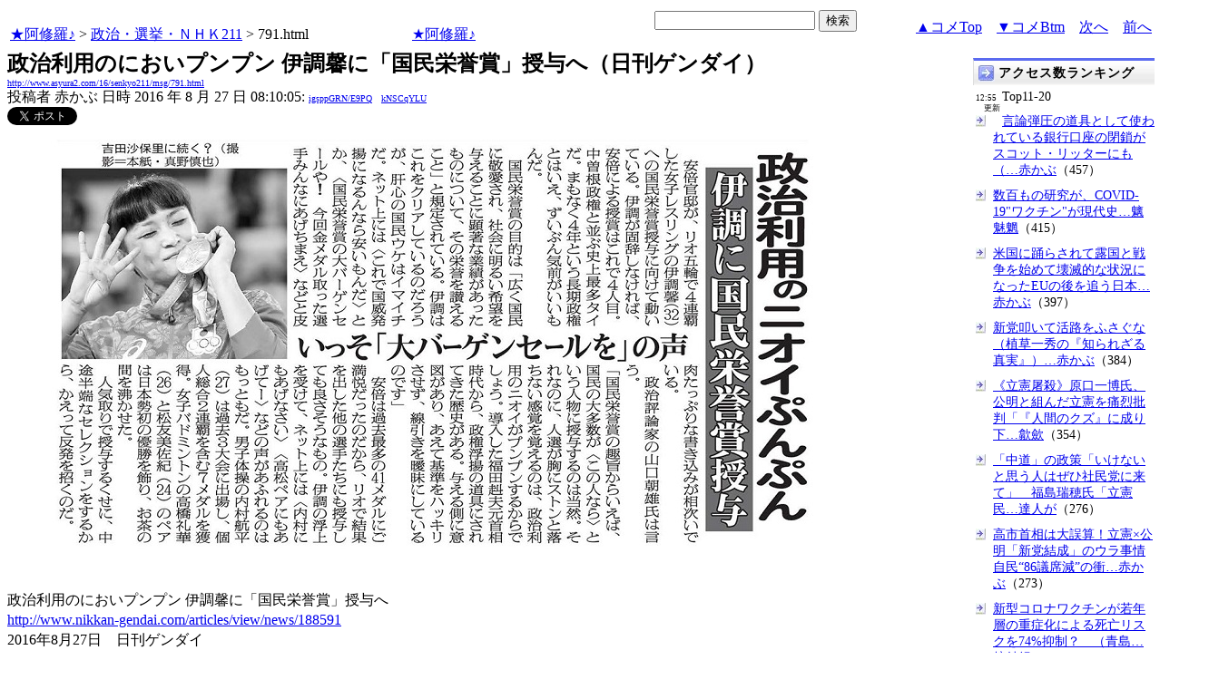

--- FILE ---
content_type: text/html
request_url: http://www.asyura2.com/16/senkyo211/msg/791.html
body_size: 9654
content:
<!DOCTYPE HTML PUBLIC "-//W3C//DTD HTML 4.01 Transitional//EN">
<HTML lang="ja-JP">
<head>
<!-- as gtag.js start 20250822 -->

<!-- as gtag.js end -->
<meta http-equiv="Content-type" content="text/html; charset=Shift_JIS">
<title>政治利用のにおいプンプン 伊調馨に「国民栄誉賞」授与へ（日刊ゲンダイ） 赤かぶ</title>

 
 

<!-- html head csstype start 20201006 -->
<meta name="viewport" content="width=device-width, initial-scale=1.0">
<META http-equiv="Content-Style-Type" content="text/css">
<link rel="stylesheet" type="text/css" href="http://www.asyura2.com/css/delCmtD.css" title="standard" >
<link rel="alternate stylesheet" type="text/css" href="http://www.asyura2.com/css/delCmtV.css" title="alternate" >

<link rel="stylesheet" type="text/css" media="screen and (max-width: 799px)" href="http://www.asyura2.com/css/smart1.css">
<link rel="stylesheet" type="text/css" media="screen and (min-width: 800px)" href="http://www.asyura2.com/css/newstyle2020.css" >

<link rel="stylesheet" type="text/css" href="http://www.asyura.us/hks/css/user.css">
<META http-equiv="Content-Script-Type" content="text/javascript">
<script type="text/javascript" src="/js/javascript.js"></script>
<script type="text/javascript" src="/js/styleswitcher.js"></script>
<meta name="referrer" content="unsafe-url">
<!-- html head csstype end -->

<!-- ad head start 2025102213 -->
<script type="text/javascript">
  var microadCompass = microadCompass || {};
  microadCompass.queue = microadCompass.queue || [];
</script>
<script type="text/javascript" charset="UTF-8" src="//j.microad.net/js/compass.js" onload="new microadCompass.AdInitializer().initialize();" async></script>
<!-- ad head end -->
</head>
<BODY>
<a name="top"></a>
<!-- なにも変更しなくてＯＫ カウンターを時々変更する。-->

<table border="0" width="100%">
    <tr> 
    <td><a href="../../../index.html">★阿修羅♪</a>  &gt; <a href="../index.html">政治・選挙・ＮＨＫ211</a> &gt; 791.html
<!-- asgifcounter del p2 <img src ="/cnt/001/c/Count__.cgi?ft=0&dd=C&comma=T&df=senkyo211_791"> --> 
<!-- count view start 20201014 -->
<div id="counterblock" style="display: inline-block; _display: inline;"></div><script>var counterblock = document.getElementById('counterblock');counterblock.insertAdjacentHTML( 'beforebegin', '<iframe src="http://www.asyura2.com/cnt/a2.php?ref=' + document.referrer + '&url=' + location.href + '"  height="30" width="90" frameborder="0" scrolling="no"></iframe>' );</script>
<!-- count view end -->
　<a href="../../../index.html">★阿修羅♪</a><!-- スマホ用リンク20180813 -->
　


    </td>
      <td align="right"> 

<!-- google.co.jp_search start 20180823 -->
       <table bgcolor="#FFFFFF" border="0" cellpadding="0" cellspacing="0">

         <tr> 
          <td> 
<form action="http://www.google.co.jp/search" method="get">
<input type="hidden" name="as_occt" value="any">
<input type="hidden" name="as_sitesearch" value="www.asyura2.com">
<input type="hidden" name="num" value="10">
<input type="text" size="20" name="as_q">
<input type="submit" name="btnG" value="検索" class="smart_submit">
</form>
          </td>
         </tr>
       </table>
<!-- google.co.jp_search end -->

   </td>
      <td>
        <div align="right"><a href="#ctop">▲コメTop</a>　<a href="#cbtm">▼コメBtm</a>　<a href="792.html">次へ</a>　<a href="790.html">前へ</a></div>
      </td>
    </tr>
</table>


<!-- box sumaho start 20251018 -->

<!-- box sumaho end -->


<!-- ２カラム　上部　開始-->
<div id="post-content">
    <div id="main-content-left">
<!-- ２カラム　上部　終了-->




<font size="+2"><b>政治利用のにおいプンプン 伊調馨に「国民栄誉賞」授与へ（日刊ゲンダイ）</b></font><br>
<font size=1><a href="http://www.asyura2.com/16/senkyo211/msg/791.html">http://www.asyura2.com/16/senkyo211/msg/791.html</a></font><br>
<siname> 投稿者 赤かぶ 日時 2016 年 8 月 27 日 08:10:05: <font size=1><a href="https://www.google.com/search?hl=ja&ie=Shift_JIS&q=site%3Awww.asyura2.com&q=igsppGRN/E9PQ" target="_blank">igsppGRN/E9PQ</a>　<a href="http://www.asyura2.com/acpen/kNSCqYLU.html" target="_blank">kNSCqYLU</a></font>
 

<!-- snsshare01 start 20190302 -->
<table border="0" cellpadding="0" cellspacing="0">
<tr><td bordercolor="0">
<!-- twitter -->
<a href="https://twitter.com/share" class="twitter-share-button">Tweet</a>
</td><td bordercolor="0">
<!-- FBいいね！-->
　<div class="fb-like" expr:data-href="data:post.url" data-layout="button_count" data-action="like" data-show-faces="false" data-share="true"></div>
</td>
</tr></table>
<!-- snsshare01 end -->

 

<!-- asadbox main top start 20251116 -->
<div id="2b4ffed17c790d66cc6c0b8cd4cfeb53" >
  <script type="text/javascript">
    microadCompass.queue.push({
      "spot": "2b4ffed17c790d66cc6c0b8cd4cfeb53"
    });
  </script>
</div>
<!-- asadbox main top end -->




<!-- 070903 peter start -->
<!-- 
<img src="http://www.asyura.us/peterimg/1014.gif" align="right">
 -->
<!-- 070903 peter end -->


<p> 




　　　<img src="http://img.asyura2.com/x0/d4/2089.jpg"><p><br>

政治利用のにおいプンプン 伊調馨に「国民栄誉賞」授与へ<br>
<a href="http://www.nikkan-gendai.com/articles/view/news/188591" target="_blank">http://www.nikkan-gendai.com/articles/view/news/188591</a><br>
2016年8月27日　日刊ゲンダイ<p><br>
　　　<img src="http://img.asyura2.com/x0/d4/2087.jpg"><br>
　　　　吉田沙保里に続く？（Ｃ）真野慎也<p><br>
　安倍官邸が、リオ五輪で４連覇した女子レスリングの伊調馨（３２）への国民栄誉賞授与に向けて動いている。伊調が固辞しなければ、安倍による授賞はこれで４人目。中曽根政権と並ぶ史上最多タイだ。まもなく４年という長期政権とはいえ、ずいぶん気前がいいもんだ。<br>
<img src=""><br>
　国民栄誉賞の目的は「広く国民に敬愛され、社会に明るい希望を与えることに顕著な業績があったものについて、その栄誉を讃えること」と規定されている。伊調はこれをクリアしているのだろうが、肝心の国民ウケはイマイチだ。ネット上には〈これで国威発揚になるんなら安いもんだ〉とか、〈国民栄誉賞の大バーゲンセールや！　今回金メダル取った選手みんなにあげちまえ〉などと皮肉たっぷりな書き込みが相次いでいる。<br>
<img src=""><br>
　政治評論家の山口朝雄氏は言う。<br>
<img src=""><br>
「国民栄誉賞の趣旨からいえば、国民の大多数が〈この人なら〉という人物に授与するのは当然。それなのに、人選が胸にストンと落ちない感覚を覚えるのは、政治利用のニオイがプンプンするからでしょう。導入した福田赳夫元首相時代から、政権浮揚の道具にされてきた歴史がある。与える側に意図があり、あえて基準をハッキリさせず、線引きを曖昧にしているのです」<br>
<img src=""><br>
　安倍は過去最多の４１メダルにご満悦だったのだから、リオで結果を出した他の選手たちにも授与しても良さそうなもの。伊調の浮上を受けて、ネット上には〈内村にもあげなさい〉〈高松ペアにもあげてー〉などの声があふれるのはもっともだ。男子体操の内村航平（２７）は過去３大会に出場し、個人総合２連覇を含む７メダルを獲得。女子バドミントンの高橋礼華（２６）と松友美佐紀（２４）のペアは日本勢初の優勝を飾り、お茶の間を沸かせた。<br>
<img src=""><br>
　人気取りで授与するくせに、中途半端なセレクションをするから、かえって反発を招くのだ。<p><br>
<img src=""><br>
 
　<p>
<!-- snsshare02 start 20160723 -->
<!-- snsshare02 end -->

<!-- asadbox main kijisita start 20251116 -->

<table><tr><td>

<!-- fluct 20250822 300x250_Web_インライン_ミドル1 start -->
<!--  下記タグ群を広告を挿入したい位置に記載してください  -->
<link rel="preload" as="script" href="https://pdn.adingo.jp/p.js">
<link rel="preconnect" href="https://sh.adingo.jp" crossorigin="use-credentials">

<!--      fluct ユニット名「fluct-unit-1000299096-1」     -->
<div class="fluct-unit-1000299096-1"></div>

<!--      fluct グループ名「阿修羅掲示板_300x250_Web_インライン_ミドル1」      -->
<script type="text/javascript" src="https://pdn.adingo.jp/p.js" async></script>
<script type="text/javascript">
  var fluctAdScript = fluctAdScript || {};
  fluctAdScript.cmd = fluctAdScript.cmd || [];
  fluctAdScript.cmd.push(function (cmd) {
    cmd.setGamTargetingMap('%%PATTERN:TARGETINGMAP%%');
    cmd.requestAdByGroup("1000188708")
      .setGpid('%%ADUNIT%%')
      .display(".fluct-unit-1000299096-1", "1000299096");
  });
</script>
<!-- fluct 20250822 end -->

</td><td>

<!-- microad 20251109四角　01 -->
<div id="eed5e832ce222a60d1fa3be95dbf1fe7" >
  <script type="text/javascript">
    microadCompass.queue.push({
      "spot": "eed5e832ce222a60d1fa3be95dbf1fe7"
    });
  </script>
</div>

</td></tr></table>
<!-- asadbox main kijisita end -->







<!-- AsyuraHKS name01 start 20180823 -->
<div align="left">
<table border="1" cellpadding="1" cellspacing="1" bordercolor="#0000FF">
  <tr><td>
<form method="post" action="http://www.asyura.us/hks/hks_outline_add.php" target="_blank">
	<input type="submit" name="btnHakushu" value="　　◎この記事・コメントに拍手◎　　" class="smart_submit" >
　　<a href="http://www.asyura.us/hks/ranking_list.php" target="_blank">拍手はせず、拍手一覧を見る</a>
</form>
</td></tr>
</table>
</div>
<!-- AsyuraHKSEnd -->

<!-- add ＞＞ -->

<p>
<form name="commentForm" method="post" action="">
<table  class="bluetable" border="0" align="center" bordercolor="#0000ff" cellpadding="1" cellspacing="1">

<a name="ctop"></a>
  <tr>
    <th class="cell" ><div align="center">コメント</div></th>
    <th class="cell" width="20"><div align="center">&nbsp;</div></th>
  </tr>
<!--top: comment:1:-->
<tr>
	<td class="smallcell" valign="top">
		<table width="100%" border="0" cellpadding="0"><tr><td>
			<a name="c1"></a>1. 
<!--asid2id:0DjE@stMXCw: -->

<!--asid2cnt:2:0:-->
<a href="http://www.asyura2.com/16/senkyo211/msg/791.html#c1" target="_blank">2016年8月27日 08:28:27</a>
: <font size=1><a href="http://www.google.com/search?hl=ja&ie=Shift_JIS&q=V4DBSy3hF2" target="_blank">V4DBSy3hF2</a>
</font> : <font size=1><a href="http://www.asyura2.com/acas2/0DjE@stMXCw.html" target="_blank">0DjE@stMXCw</a>[2]
</font><br>
		</td><td>
			<div align="right"><a href="#ctop">▲</a><a href="#c0">△</a><a href="#c2">▽</a><a href="#cbtm">▼</a></div>
		</td></tr></table>
<!--comment_body_from--><p>国民栄誉賞は顕著な業績だけではアゲナーイ！！<p>「政治利用できそうで洗脳しやすいこと、つまりバカ」であることが重要だ！！<p>松井秀樹はピッタリ、イチローはお利巧そうで対象外だった。イチローは最近<p>バカに転向したのでやがて賞の候補だ。ヤワラちゃんも自民に鞍替えしたので<p>そろそろ賞の話が出るだろう。国民栄誉賞は一生涯陽の当たる場所のオマケ付き<p>である。オイシイ賞である。<p><p><p><p><p><p><br><!--comment_body_end-->
	</td>
    <td class="smallcell" width="20"><div align="center">
      <input type="checkbox" name="delete_idx" value="1">

<br><a href="javascript:requestCommentDel('http://www.asyura2.com/16/senkyo211/msg/791.html#c1#c1')"><img src="http://www.asyura.us/img/comdel.gif" width="20" height="30" border="0"></a>

    </div></td>
  </tr>
<!--end: comment:1:-->

<!--top: comment:2:-->
<tr>
	<td class="smallcell" valign="top">
		<table width="100%" border="0" cellpadding="0"><tr><td>
			<a name="c2"></a>2. 
<!--asid2id:Fte615eQknU: -->

<!--asid2cnt:49:16:-->
<a href="http://www.asyura2.com/16/senkyo211/msg/791.html#c2" target="_blank">2016年8月27日 14:03:12</a>
: <font size=1><a href="http://www.google.com/search?hl=ja&ie=Shift_JIS&q=7U1W5ro7JM" target="_blank">7U1W5ro7JM</a>
</font> : <font size=1><a href="http://www.asyura2.com/acas2/Fte615eQknU.html" target="_blank">Fte615eQknU</a>[49]
</font><br>
		</td><td>
			<div align="right"><a href="#ctop">▲</a><a href="#c1">△</a><a href="#c3">▽</a><a href="#cbtm">▼</a></div>
		</td></tr></table>
<!--comment_body_from-->国民栄誉賞は、長嶋茂雄と松井秀喜が受賞した時点において、<br>その権威は完全に失墜した。<br>奴らが一体、国民栄誉のために何をしたというのか。<br>讀賣と自民党のために多大な貢献はしたのだろうが、<br>それを良しとしない国民にとっては、<br>はっきり言って憎悪の対象でしかないんだよ。<p>こんな選考基準が恣意的な賞は、<br>さっさと読売新聞に払い下げ、<br>名称も「よみうり栄誉賞」と改めるべき。<!--comment_body_end-->
	</td>
    <td class="smallcell" width="20"><div align="center">
      <input type="checkbox" name="delete_idx" value="2">

<br><a href="javascript:requestCommentDel('http://www.asyura2.com/16/senkyo211/msg/791.html#c2#c2')"><img src="http://www.asyura.us/img/comdel.gif" width="20" height="30" border="0"></a>

    </div></td>
  </tr>
<!--end: comment:2:-->

<!--top: comment:3:-->
<tr>
	<td class="smallcell" valign="top">
		<table width="100%" border="0" cellpadding="0"><tr><td>
			<a name="c3" id="c3"></a>3. 
<!--asid2id:R6S7lN_67Gs: -->

<!--asid2cnt:27:10:-->
<a href="http://www.asyura2.com/16/senkyo211/msg/791.html#c3" target="_blank">2016年8月27日 14:42:33</a>
: <font size=1><a href="http://www.google.com/search?hl=ja&ie=Shift_JIS&q=D5rYE9u8pM" target="_blank">D5rYE9u8pM</a>
</font> : <font size=1><a href="http://www.asyura2.com/acas2/R6S7lN_67Gs.html" target="_blank">R6S7lN_67Gs</a>[27]
</font><br>
		</td><td>
			<div align="right"><a href="#ctop">▲</a><a href="#c2">△</a><a href="#c4">▽</a><a href="#cbtm">▼</a></div>
		</td></tr></table>
<!--comment_body_from-->ポンコツでも慶応大・大臣になれると国民に夢を与えた<br>石原ノブテルが次の受賞に相応しい。<!--comment_body_end-->
	</td>
    <td class="smallcell" width="20"><div align="center">
      <input type="checkbox" name="delete_idx" value="3">

<br><a href="javascript:requestCommentDel('http://www.asyura2.com/16/senkyo211/msg/791.html#c3#c3')"><img src="http://www.asyura.us/img/comdel.gif" width="20" height="30" border="0"></a>

    </div></td>
  </tr>
<!--end: comment:3:-->

<!--top: comment:4:-->
<tr>
	<td class="smallcell" valign="top">
		<table width="100%" border="0" cellpadding="0"><tr><td>
			<a name="c4"></a>4. 
<!--asid2id:iFsRUROyKqQ: -->

<!--asid2cnt:82:41:-->
<a href="http://www.asyura2.com/16/senkyo211/msg/791.html#c4" target="_blank">2016年8月28日 08:22:52</a>
: <font size=1><a href="http://www.google.com/search?hl=ja&ie=Shift_JIS&q=vTYEtTd4cc" target="_blank">vTYEtTd4cc</a>
</font> : <font size=1><a href="http://www.asyura2.com/acas2/iFsRUROyKqQ.html" target="_blank">iFsRUROyKqQ</a>[82]
</font><br>
		</td><td>
			<div align="right"><a href="#ctop">▲</a><a href="#c3">△</a><a href="#c5">▽</a><a href="#cbtm">▼</a></div>
		</td></tr></table>
<!--comment_body_from-->伊調もこんなん断れよ。<br>政治利用されたくないといって。<br>それが真のアスリートだろ。<!--comment_body_end-->
	</td>
    <td class="smallcell" width="20"><div align="center">
      <input type="checkbox" name="delete_idx" value="4">

<br><a href="javascript:requestCommentDel('http://www.asyura2.com/16/senkyo211/msg/791.html#c4#c4')"><img src="http://www.asyura.us/img/comdel.gif" width="20" height="30" border="0"></a>

    </div></td>
  </tr>
<!--end: comment:4:-->

<!--top: comment:5:-->
<tr>
	<td class="smallcell" valign="top">
		<table width="100%" border="0" cellpadding="0"><tr><td>
			<a name="c5"></a>5. 
<!--asid2id:@SAV2f9Nl3c: -->

<!--asid2cnt:208:14:-->
<a href="http://www.asyura2.com/16/senkyo211/msg/791.html#c5" target="_blank">2016年8月28日 19:35:17</a>
: <font size=1><a href="http://www.google.com/search?hl=ja&ie=Shift_JIS&q=Wnc6oSvgYA" target="_blank">Wnc6oSvgYA</a>
</font> : <font size=1><a href="http://www.asyura2.com/acas2/@SAV2f9Nl3c.html" target="_blank">@SAV2f9Nl3c</a>[208]
</font><br>
		</td><td>
			<div align="right"><a href="#ctop">▲</a><a href="#c4">△</a><a href="#c6">▽</a><a href="#cbtm">▼</a></div>
		</td></tr></table>
<!--comment_body_from-->栄誉賞　陰でアメリカ　糸を引き<!--comment_body_end-->
	</td>
    <td class="smallcell" width="20"><div align="center">
      <input type="checkbox" name="delete_idx" value="5">

<br><a href="javascript:requestCommentDel('http://www.asyura2.com/16/senkyo211/msg/791.html#c5#c5')"><img src="http://www.asyura.us/img/comdel.gif" width="20" height="30" border="0"></a>

    </div></td>
  </tr>
<!--end: comment:5:-->

<!--insert: last_comment_end:5:-->

</table>
<!-- as reroad start 20190302 -->
<!-- as reroad end -->
</form>
<a name="cbtm"></a>
<!-- as memberadd start 20180823 -->
<FORM>
<INPUT type="button" value="●【コメント追加時メール通知】リストに追加 ●" onClick="window.open('http://asyura.us/member/add.php')" class="smart_submit">
</FORM>
<!-- as memberadd end -->
<!--insert: deleted_comment_view_button-->
</p>

<!-- AsyuraHKS name01 start 20180823 -->
<div align="left">
<table border="1" cellpadding="1" cellspacing="1" bordercolor="#0000FF">
  <tr><td>
<form method="post" action="http://www.asyura.us/hks/hks_outline_add.php" target="_blank">
	<input type="submit" name="btnHakushu" value="　　◎この記事・コメントに拍手◎　　" class="smart_submit" >
　　<a href="http://www.asyura.us/hks/ranking_list.php" target="_blank">拍手はせず、拍手一覧を見る</a>
</form>
</td></tr>
</table>
</div>
<!-- AsyuraHKSEnd -->

<!--  <table  class="bluetable" border="0" bordercolor="#0000ff" cellpadding="1" cellspacing="1"> -->





<!-- asadbox main comesita start 20251116 -->
<table><tr><td>

<div id="fc923e12270760905d9a665b1f8d08f3" >
  <script type="text/javascript">
    microadCompass.queue.push({
      "spot": "fc923e12270760905d9a665b1f8d08f3"
    });
  </script>
</div>

</td><td>

<!-- fluct 20250822 300x250_Web_インライン_ミドル4 start -->
<!--  下記タグ群を広告を挿入したい位置に記載してください  -->
<link rel="preload" as="script" href="https://pdn.adingo.jp/p.js">
<link rel="preconnect" href="https://sh.adingo.jp" crossorigin="use-credentials">

<!--      fluct ユニット名「fluct-unit-1000299099-1」     -->
<div class="fluct-unit-1000299099-1"></div>

<!--      fluct グループ名「阿修羅掲示板_300x250_Web_インライン_ミドル4」      -->
<script type="text/javascript" src="https://pdn.adingo.jp/p.js" async></script>
<script type="text/javascript">
  var fluctAdScript = fluctAdScript || {};
  fluctAdScript.cmd = fluctAdScript.cmd || [];
  fluctAdScript.cmd.push(function (cmd) {
    cmd.setGamTargetingMap('%%PATTERN:TARGETINGMAP%%');
    cmd.requestAdByGroup("1000188711")
      .setGpid('%%ADUNIT%%')
      .display(".fluct-unit-1000299099-1", "1000299099");
  });
</script>
<!-- fluct 20250822 end -->

</td></tr></table>

<!-- asadbox main komesita end -->







<p>
<a name="followups">フォローアップ:</a><br>
<!-- aa## 注意！　この部分、改行すると、フォローアップが表示されなくなる -->
<ul><!--insert: 791-->
</ul><!--end: 791-->
<!-- aa## 注意！　この部分、改行すると、フォローアップが表示されなくなる -->
  <form method=POST action="../../../bbsup/up.cgi?ban=senkyo211&up=2">
    <input type=hidden name="origsubject" value="政治利用のにおいプンプン 伊調馨に「国民栄誉賞」授与へ（日刊ゲンダイ）">
    <input type=hidden name="origname" value="赤かぶ">
    <input type=hidden name="origemail" value="">
    <input type=hidden name="origdate" value="2016 年 8 月 27 日 08:10:05">
    <input type=hidden name="followup" value="791">
    <input type=hidden name="subject" value="政治利用のにおいプンプン 伊調馨に「国民栄誉賞」授与へ（日刊ゲンダイ）">
    <input type=submit name="submit4" value="フォローアップ投稿フォームへ" class="smart_submit">
  </form>


<!-- asレコメンド start 2018/08/23 -->
<!-- asレコメンド end -->

<hr>
	<form name="postForm" method="post" action="../../../bbsup/comment.cgi?ban=senkyo211&num=791">
<!-- ascomblock1 start 20230108 -->
★登録無しでコメント可能。今すぐ反映　<INPUT TYPE="RADIO" NAME="radioinput" VALUE="0" CHECKED>通常
｜<INPUT TYPE="RADIO" NAME="radioinput" VALUE="1" >動画・ツイッター等
｜<INPUT TYPE="RADIO" NAME="radioinput" VALUE="2" >htmltag可（熟練者向）<br>
（<INPUT TYPE="RADIO" NAME="precheck" id="normal0" VALUE="0" CHECKED>タグCheck
｜<INPUT TYPE="RADIO" NAME="precheck" id="normal1" VALUE="1" >タグに'だけを使っている場合のcheck
｜<INPUT TYPE="RADIO" NAME="precheck" id="normal2" VALUE="2" >checkしない）（<a href="http://www.asyura2.com/13/kanri21/msg/535.html" target="_blank">各説明</a>）<br>
<textarea name="body" cols=75 rows=12></textarea>
<br>
（<input type="checkbox" name="newpenname" value="1">←ペンネーム新規登録ならチェック）
<br>
↓ペンネーム（2023/11/26から必須）<br>
<input type=text name="name" size=50  maxlength=25>
<br>
↓パスワード（ペンネームに必須）<br>
<input type=text name="spwd" size=10 style="ime-mode:disabled"><br>
（ペンネームとパスワードは初回使用で記録、次回以降にチェック。パスワードはメモすべし。）<br>
↓画像認証<img src="http://www.asyura.us/img/img_auth.jpg"><br>
<input name="img_auth" value="" type="text" style="ime-mode:disabled">（ 上画像文字を入力）<br>
<input name="postComment" value="コメント投稿" type="submit" class="smart_submit">
<a href="http://www.asyura2.com/11/kanri20/msg/612.html" target="_blank">ルール確認＆失敗対策</a>
<br>画像の URL (任意): <input type=text name="img" value="" size=45>
<br>

<!-- ascomblock1 end -->
    <input type="hidden" name="subject" value="政治利用のにおいプンプン 伊調馨に「国民栄誉賞」授与へ（日刊ゲンダイ） 赤かぶ">
        </form>
<!-- ascomblock2 start 20200530 -->
<a href="http://www.asyura2.com/archives/index.html">投稿コメント全ログ</a>
　<a href="http://www.asyura2.com/13/kanri21/msg/215.html" target="_blank">コメント即時配信</a>
　<a href="http://www.asyura2.com/13/lunchbreak53/msg/491.html" target="_blank">スレ建て依頼</a>
　<a href="http://www.asyura2.com/13/kanri21/msg/605.html" target="_blank">削除コメント確認方法</a>

<hr>
<!-- ascomblock2 end -->
<!-- add ＜＜ -->




<p align="right">
<a href="#top" target="_top">▲上へ</a>　　　　　
<a href="/index.html">★阿修羅♪</a>  &gt; <a href="../index.html">政治・選挙・ＮＨＫ211掲示板</a>　<a href="792.html">次へ</a> 　<a href="790.html">前へ</a> 
</p>


<!-- main bottom start 20170606 -->

<!-- AsyuraHKSlist name="02" -->

   <iframe src="http://asyura.us/hks/latest_ranking_list2.html"
 style="width:660px;height:360px;background-color:#FFFFFF;"
 scrolling="no" marginwidth="0"
 marginheight="0" frameborder="0"></iframe>

<!-- AsyuraHKSlistEnd -->


<!-- AsyuraHKS2list latest_ranking_listw200_top10_20 -->
 <iframe src="http://www.asyura.us/hks/latest_ranking_listw200_top10_20.html"
 style="width:660px;height:360px;background-color:#FFFFFF;"
 scrolling="no" marginwidth="0"
 marginheight="0" frameborder="0"></iframe>
<!-- AsyuraHKS2listEnd -->
 

<!-- asadbox main btm start 20251116 -->
<table><tr><td>

<!-- fluct 20250822 300x250_Web_インライン_ミドル5 start -->
<!--  下記タグ群を広告を挿入したい位置に記載してください  -->
<link rel="preload" as="script" href="https://pdn.adingo.jp/p.js">
<link rel="preconnect" href="https://sh.adingo.jp" crossorigin="use-credentials">

<!--      fluct ユニット名「fluct-unit-1000299100-1」     -->
<div class="fluct-unit-1000299100-1"></div>

<!--      fluct グループ名「阿修羅掲示板_300x250_Web_インライン_ミドル5」      -->
<script type="text/javascript" src="https://pdn.adingo.jp/p.js" async></script>
<script type="text/javascript">
  var fluctAdScript = fluctAdScript || {};
  fluctAdScript.cmd = fluctAdScript.cmd || [];
  fluctAdScript.cmd.push(function (cmd) {
    cmd.setGamTargetingMap('%%PATTERN:TARGETINGMAP%%');
    cmd.requestAdByGroup("1000188712")
      .setGpid('%%ADUNIT%%')
      .display(".fluct-unit-1000299100-1", "1000299100");
  });
</script>
<!-- fluct 20250822 end -->

</td><td>

<div id="5022c285618ff82a4d027e02feb9e58d" >
  <script type="text/javascript">
    microadCompass.queue.push({
      "spot": "5022c285618ff82a4d027e02feb9e58d"
    });
  </script>
</div>

</td></tr></table>
<!-- asadbox main btm end -->






<!-- AsyuraCOMlist name="03" -->

   <iframe src="http://www.asyura.us/cmt/latest_ranking_list2.html"
 style="width:660px;height:180px;background-color:#FFFFFF;"
 scrolling="no" marginwidth="0"
 marginheight="0" frameborder="0"></iframe>

<!-- AsyuraCOMlistEnd -->


<!-- main bottom end -->

<!-- AsyuraAccesslist20140801 name="04" -->

<iframe src="http://www.asyura3.com/rank/iframe/senkyo/"
 style="width:660px;height:180px;background-color:#FFFFFF;"
 scrolling="no" marginwidth="0"
 marginheight="0" frameborder="0"></iframe>

<!-- AsyuraAccesslist END-->
<!-- Under AsyuraAccesslist start 20170606 -->
<!-- Under AsyuraAccesslist end -->




<p>


<!-- AsyuraAd1 name="01" -->
<!-- AsyuraAd1End -->
<!-- Asyuraemail start 20180823 -->
<p>
<div align="center">
  
  <font color="#FF0000"><b>★阿修羅♪</b></font>　<a href="http://www.asyura2.com/">http://www.asyura2.com/</a> 
since 1995<br>
<img src="http://www.asyura.us/img/asm.jpg">スパムメールの中から見つけ出すためにメールのタイトルには必ず「阿修羅さんへ」と記述してください。<br>
すべてのページの<strong>引用、転載、リンクを許可</strong>します。<strong>確認メールは不要</strong>です。引用元リンクを表示してください。
</div>
<!-- Asyuraemail end -->
<!-- AsyuraAd1 name="02" -->

<!-- AsyuraAd1End -->

<!-- tpl type-20131109.2 -->
<form name="requestDeleteForm" method="post" action="../../../bbsup/comment.cgi?ban=senkyo211&num=791">
<input type="hidden" name="delete_url" value="">
<input type="hidden" name="subject">
</form>

<table border=0 width="100%">
<tr>
<td>
<form name="deleteForm" method="post" action="../../../bbsup/comment.cgi?ban=senkyo211&num=791&comment_del_flg=on">
	<input name="name" type="text" size="1" maxlength="100" style="ime-mode:disabled">
	<input name="password" type="password" size="1" maxlength="50" style="ime-mode:disabled">
	<input name="deleteComment" type="button" value="管理用" onClick="javascript:commentDel();">
	<input type="hidden" name="delete_idx_merge" value="">
	<input type="hidden" name="subject">
</form>
</td>
<td>
	<div align="right">
	<a href="#top" target="_top">▲上へ</a>　　　　　
	<a href="/index.html">★阿修羅♪</a>  &gt; <a href="../index.html">政治・選挙・ＮＨＫ211掲示板</a>　<a href="792.html">次へ</a> 　<a href="790.html">前へ</a> 
	</div>
</td>
</tr>
</table>



<!-- 2col bottom start type20131108 -->

<!-- ２カラム　下部　開始-->
    </div>
    <div id="post-content-right">

<!-- box migi start 20251116 -->
 
<!-- アクセスランキング総合 11-20-->
      <iframe src="http://www.asyura3.com/rank/iframe/sogo/1120/"
 style="width:200px;height:800px;background-color:#FFFFFF;"
 scrolling="no" marginwidth="0"
 marginheight="0" frameborder="0"></iframe>

<div id="4fcc1537e116051bbe8940cec1f7a8bb" >
  <script type="text/javascript">
    microadCompass.queue.push({
      "spot": "4fcc1537e116051bbe8940cec1f7a8bb"
    });
  </script>
</div>

<!-- 拍手ランキング  1-10-->
      <iframe src="http://www.asyura.us/hks/latest_ranking_listw200_top0_10.html"
 style="width:200px;height:700px;background-color:#FFFFFF;"
 scrolling="no" marginwidth="0"
 marginheight="0" frameborder="0"></iframe>


<!-- fluct 20250822 160x600_Web_インライン_ミドル2 start -->
<!--  下記タグ群を広告を挿入したい位置に記載してください  -->
<link rel="preload" as="script" href="https://pdn.adingo.jp/p.js">
<link rel="preconnect" href="https://sh.adingo.jp" crossorigin="use-credentials">

<!--      fluct ユニット名「fluct-unit-1000299113-1」     -->
<div class="fluct-unit-1000299113-1"></div>

<!--      fluct グループ名「阿修羅掲示板_160x600_Web_インライン_ミドル2」      -->
<script type="text/javascript" src="https://pdn.adingo.jp/p.js" async></script>
<script type="text/javascript">
  var fluctAdScript = fluctAdScript || {};
  fluctAdScript.cmd = fluctAdScript.cmd || [];
  fluctAdScript.cmd.push(function (cmd) {
    cmd.setGamTargetingMap('%%PATTERN:TARGETINGMAP%%');
    cmd.requestAdByGroup("1000188725")
      .setGpid('%%ADUNIT%%')
      .display(".fluct-unit-1000299113-1", "1000299113");
  });
</script>
<!-- fluct 20250822 end -->


<!-- 拍手ランキング 11-20-->
      <iframe src="http://www.asyura.us/hks/latest_ranking_listw200_top10_20.html"
 style="width:200px;height:700px;background-color:#FFFFFF;"
 scrolling="no" marginwidth="0"
 marginheight="0" frameborder="0"></iframe>

<!-- microad 20251109縦　02 -->
<div id="f22c365e927dff9afecfbb69ed61c5d1" >
  <script type="text/javascript">
    microadCompass.queue.push({
      "spot": "f22c365e927dff9afecfbb69ed61c5d1"
    });
  </script>
</div>


<!-- アクセスランキング総合 1-10-->
      <iframe src="http://www.asyura3.com/rank/iframe/sogo/0110/"
 style="width:200px;height:800px;background-color:#FFFFFF;"
 scrolling="no" marginwidth="0"
 marginheight="0" frameborder="0"></iframe>

<!-- microad 20251109縦　03 -->
<div id="2d8980df43afc28d45b846918d2cfea7" >
  <script type="text/javascript">
    microadCompass.queue.push({
      "spot": "2d8980df43afc28d45b846918d2cfea7"
    });
  </script>
</div>

<!-- fluct 20250822 160x600_Web_インライン_ミドル3 start -->
<!--  下記タグ群を広告を挿入したい位置に記載してください  -->
<link rel="preload" as="script" href="https://pdn.adingo.jp/p.js">
<link rel="preconnect" href="https://sh.adingo.jp" crossorigin="use-credentials">

<!--      fluct ユニット名「fluct-unit-1000299114-1」     -->
<div class="fluct-unit-1000299114-1"></div>

<!--      fluct グループ名「阿修羅掲示板_160x600_Web_インライン_ミドル3」      -->
<script type="text/javascript" src="https://pdn.adingo.jp/p.js" async></script>
<script type="text/javascript">
  var fluctAdScript = fluctAdScript || {};
  fluctAdScript.cmd = fluctAdScript.cmd || [];
  fluctAdScript.cmd.push(function (cmd) {
    cmd.setGamTargetingMap('%%PATTERN:TARGETINGMAP%%');
    cmd.requestAdByGroup("1000188726")
      .setGpid('%%ADUNIT%%')
      .display(".fluct-unit-1000299114-1", "1000299114");
  });
</script>
<!-- fluct 20250822 end -->

<!-- shinobi1 access count 20241104   -->
<!--shinobi1--><script type="text/javascript" src="//x7.shinobi.jp/ufo/094912700"></script><noscript><a href="//x7.shinobi.jp/bin/gg?094912700" target="_blank"><img src="//x7.shinobi.jp/bin/ll?094912700" border="0"></a><br><span style="font-size:9px"><img style="margin:0;vertical-align:text-bottom;" src="//img.shinobi.jp/tadaima/fj.gif" width="19" height="11"> </span></noscript><!--shinobi2-->


<!-- box migi end -->



<!-- box YokoSita start 20140719-->
　<br>
<a href="#top" target="_top">▲上へ</a>　　　　　
　<br>
<a href="/index.html">★阿修羅♪</a>
　<br>
<a href="../index.html">政治・選挙・ＮＨＫ211掲示板</a>
　<br>
<a href=792.html>次へ</a>
　<br>
　<br>
　<br>
<!-- box YokoSita end -->


    </div>
</div>
<!-- ２カラム　下部　終了-->


<!-- 最下部　開始　-->
<!-- bottom ranking start 20251116 -->
<div class="clear"></div>
<div id="bottom">
    <div id="bottom-left">

<table border="0" cellspacing="0" cellpadding="0">
  <tbody>
    <tr>
      <td>

<!-- microad 20251109四角　04 -->
<div id="1ec45163df1c35d399cc38a7471def0d" >
  <script type="text/javascript">
    microadCompass.queue.push({
      "spot": "1ec45163df1c35d399cc38a7471def0d"
    });
  </script>
</div>

      </td>
      <td>

<!-- fluct 20250822 300x250_Web_インライン_ミドル8 start -->
<!--  下記タグ群を広告を挿入したい位置に記載してください  -->
<link rel="preload" as="script" href="https://pdn.adingo.jp/p.js">
<link rel="preconnect" href="https://sh.adingo.jp" crossorigin="use-credentials">

<!--      fluct ユニット名「fluct-unit-1000299103-1」     -->
<div class="fluct-unit-1000299103-1"></div>

<!--      fluct グループ名「阿修羅掲示板_300x250_Web_インライン_ミドル8」      -->
<script type="text/javascript" src="https://pdn.adingo.jp/p.js" async></script>
<script type="text/javascript">
  var fluctAdScript = fluctAdScript || {};
  fluctAdScript.cmd = fluctAdScript.cmd || [];
  fluctAdScript.cmd.push(function (cmd) {
    cmd.setGamTargetingMap('%%PATTERN:TARGETINGMAP%%');
    cmd.requestAdByGroup("1000188715")
      .setGpid('%%ADUNIT%%')
      .display(".fluct-unit-1000299103-1", "1000299103");
  });
</script>
<!-- fluct 20250822 end -->

      </td>
    </tr>
  </tbody>
</table>

      <iframe src="http://www.asyura3.com/rank/topn/sogo/007/"
 style="width:660px;height:1700px;background-color:#FFFFFF;"
 scrolling="no" marginwidth="0"
 marginheight="0" frameborder="0"></iframe>

<table border="0" cellspacing="0" cellpadding="0">
  <tbody>
    <tr>
      <td>

<!-- fluct 20250822 300x250_Web_インライン_ミドル9 start -->
<!--  下記タグ群を広告を挿入したい位置に記載してください  -->
<link rel="preload" as="script" href="https://pdn.adingo.jp/p.js">
<link rel="preconnect" href="https://sh.adingo.jp" crossorigin="use-credentials">

<!--      fluct ユニット名「fluct-unit-1000299104-1」     -->
<div class="fluct-unit-1000299104-1"></div>

<!--      fluct グループ名「阿修羅掲示板_300x250_Web_インライン_ミドル9」      -->
<script type="text/javascript" src="https://pdn.adingo.jp/p.js" async></script>
<script type="text/javascript">
  var fluctAdScript = fluctAdScript || {};
  fluctAdScript.cmd = fluctAdScript.cmd || [];
  fluctAdScript.cmd.push(function (cmd) {
    cmd.setGamTargetingMap('%%PATTERN:TARGETINGMAP%%');
    cmd.requestAdByGroup("1000188716")
      .setGpid('%%ADUNIT%%')
      .display(".fluct-unit-1000299104-1", "1000299104");
  });
</script>
<!-- fluct 20250822 end -->

      </td>
      <td>

<!-- microad 20251109四角　05 -->
<div id="4399c53900f7d1614209de8536e22af8" >
  <script type="text/javascript">
    microadCompass.queue.push({
      "spot": "4399c53900f7d1614209de8536e22af8"
    });
  </script>
</div>

      </td>
    </tr>
  </tbody>
</table>

    </div>
    <div id="bottom-right">

<table border="0" cellspacing="0" cellpadding="0">
  <tbody>
    <tr>
      <td>

<!-- microad 20251109四角　06 -->
<div id="68e87351c90dbc75e318934b5d22983a" >
  <script type="text/javascript">
    microadCompass.queue.push({
      "spot": "68e87351c90dbc75e318934b5d22983a"
    });
  </script>
</div>

      </td>
      <td>

<!-- fluct 20250822 300x250_Web_インライン_ミドル12 start -->
<!--  下記タグ群を広告を挿入したい位置に記載してください  -->
<link rel="preload" as="script" href="https://pdn.adingo.jp/p.js">
<link rel="preconnect" href="https://sh.adingo.jp" crossorigin="use-credentials">

<!--      fluct ユニット名「fluct-unit-1000299107-1」     -->
<div class="fluct-unit-1000299107-1"></div>

<!--      fluct グループ名「阿修羅掲示板_300x250_Web_インライン_ミドル12」      -->
<script type="text/javascript" src="https://pdn.adingo.jp/p.js" async></script>
<script type="text/javascript">
  var fluctAdScript = fluctAdScript || {};
  fluctAdScript.cmd = fluctAdScript.cmd || [];
  fluctAdScript.cmd.push(function (cmd) {
    cmd.setGamTargetingMap('%%PATTERN:TARGETINGMAP%%');
    cmd.requestAdByGroup("1000188719")
      .setGpid('%%ADUNIT%%')
      .display(".fluct-unit-1000299107-1", "1000299107");
  });
</script>
<!-- fluct 20250822 end -->

      </td>
    </tr>
  </tbody>
</table>

      <iframe src="http://www.asyura3.com/rank/topn/sogo/030/"
 style="width:660px;height:1700px;background-color:#FFFFFF;"
 scrolling="no" marginwidth="0"
 marginheight="0" frameborder="0"></iframe>

<table border="0" cellspacing="0" cellpadding="0">
  <tbody>
    <tr>
      <td>

<!-- fluct 20250822 300x250_Web_インライン_ミドル13 start -->
<!--  下記タグ群を広告を挿入したい位置に記載してください  -->
<link rel="preload" as="script" href="https://pdn.adingo.jp/p.js">
<link rel="preconnect" href="https://sh.adingo.jp" crossorigin="use-credentials">

<!--      fluct ユニット名「fluct-unit-1000299108-1」     -->
<div class="fluct-unit-1000299108-1"></div>

<!--      fluct グループ名「阿修羅掲示板_300x250_Web_インライン_ミドル13」      -->
<script type="text/javascript" src="https://pdn.adingo.jp/p.js" async></script>
<script type="text/javascript">
  var fluctAdScript = fluctAdScript || {};
  fluctAdScript.cmd = fluctAdScript.cmd || [];
  fluctAdScript.cmd.push(function (cmd) {
    cmd.setGamTargetingMap('%%PATTERN:TARGETINGMAP%%');
    cmd.requestAdByGroup("1000188720")
      .setGpid('%%ADUNIT%%')
      .display(".fluct-unit-1000299108-1", "1000299108");
  });
</script>
<!-- fluct 20250822 end -->

      </td>
      <td>

<!-- microad 20251109四角　07 -->
<div id="ec03ee448842489429299e402214d93d" >
  <script type="text/javascript">
    microadCompass.queue.push({
      "spot": "ec03ee448842489429299e402214d93d"
    });
  </script>
</div>

      </td>
    </tr>
  </tbody>
</table>

    </div>
</div>
<!-- bottom ranking end -->
<!-- 最下部　終了　-->



<!-- box 3 sumaho start 20251018 -->

<!-- box 3 sumaho end -->



<!-- newcount2 start 2020/09/22 -->

<!-- asyura3.com 2020 server asyura2.com -->
<script laugage="JavaScript" ><!-- k2 = "key2str"; //--></script><script type="text/javascript" src="http://www.asyura2.com/bbsup/key2str.cgi"></script><div id="c3" style="display: inline-block; _display: inline;"></div><script>var c3 = document.getElementById('c3');c3.insertAdjacentHTML( 'beforebegin' , '<iframe src="http://www.asyura3.com/new/count2/' + location.href.replace(/\//g,"=").replace(/#/g,")") + '/' + document.referrer.replace(/\//g,"=").replace(/#/g,")") + '/' + k2 + '" style="width:0px;height:0px;" height="0" width="0"  marginwidth="0" marginheight="0" frameborder="0" scrolling="no"></iframe>' );</script>

<!-- newcount2 end --> 


<!-- aspcdekainste start 20180923 -->
<!-- aspcdekainste end -->


<!-- snsshare99 start 20190302 -->
<script>!function(d,s,id){var js,fjs=d.getElementsByTagName(s)[0],p=/^http:/.test(d.location)?'http':'https';if(!d.getElementById(id)){js=d.createElement(s);js.id=id;js.src=p+'://platform.twitter.com/widgets.js';fjs.parentNode.insertBefore(js,fjs);}}(document, 'script', 'twitter-wjs');</script>

<div id="fb-root"></div>
<script>(function(d, s, id) {
  var js, fjs = d.getElementsByTagName(s)[0];
  if (d.getElementById(id)) return;
  js = d.createElement(s); js.id = id;
  js.src = "//connect.facebook.net/ja_JP/sdk.js#xfbml=1&version=v2.0";
  fjs.parentNode.insertBefore(js, fjs);
}(document, 'script', 'facebook-jssdk'));</script>

<!-- snsshare99 end -->

<!-- asad PCoverlay01 start 20171106 -->
<!--
<div style="position: fixed !important;  position: absolute;  bottom: 0;  right: 0;  ">
<script type="text/javascript">
var microadCompass = microadCompass || {};
microadCompass.queue = microadCompass.queue || [];
</script>
<script type="text/javascript" charset="UTF-8" src="//j.microad.net/js/compass.js" onload="new microadCompass.AdInitializer().initialize();" async></script>
<div id="248b0728fa5dd405a9e6972edeef1641" >
	<script type="text/javascript">
		microadCompass.queue.push({
			"spot": "248b0728fa5dd405a9e6972edeef1641",
			"url": "${COMPASS_EXT_URL}",
			"referrer": "${COMPASS_EXT_REF}"
		});
	</script>
</div>
</div>
-->
<!-- asad PCoverlay01 end -->

</body>
</html>




--- FILE ---
content_type: text/html
request_url: http://www.asyura.us/hks/latest_ranking_listw200_top0_10.html
body_size: 1529
content:
<!DOCTYPE html PUBLIC "-//W3C//DTD XHTML 1.0 Transitional//EN"
"http://www.w3.org/TR/xhtml1/DTD/xhtml1-transitional.dtd">
<html>
<head>
<title>拍手ランキング（２４時間）</title>
<meta http-equiv="Content-Type" content="text/html; charset=shift-jis" />
<style type="text/css">
.box {background:url(http://www.asyura3.com/rnk/img/bk.png) repeat-x 0 0}
.box{border-top:solid 3px #5b6bf0;border-right:solid 1px #ddd;border-left:solid 1px #ddd;width:100%;position:relative;min-height:27px;margin:10px 0 0}
.hd h1{font-size:100%;margin-top:5px;padding:0;letter-spacing:1px;float:left;}
.hd h1.h{font-size:14px;font-weight: bold; }
.hd2{font-size:14px;margin:10px 4px 0px 0px;float:right;}
.hd3{font-size:9px;margin:4px 5px 0px 5px;float:left;}
.hd img{margin:5px 4px 0px 5px;float:left}
.top { 
padding:5px 0px 0px 22px;
font-size:14px;
}
.line { 
padding:10px 0px 0px 22px;
font-size:14px;
background: url(http://www.asyura3.com/rnk/img/ya2.jpg)  no-repeat 3px 12px ;}
</style>

</head><body>

<div class="ranking"><div class="box">
<div class="hd"><img src="http://www.asyura3.com/rnk/img/ya1.jpg"><h1 class="h">拍手ランキング</h1><div class="hd3"> 13:00<br>　更新</div>
</div>
</div>



<div class="line"><a href="http://www.asyura2.com/25/senkyo298/msg/792.html" target="_blank">日本再生へ打倒高市自民の連帯（植草一秀の『知られざる真実』） 赤かぶ</a>（9）</div>


<div class="line"><a href="http://www.asyura2.com/25/senkyo298/msg/793.html" target="_blank">すごい破壊力になりそうな新党「中道改革」自民党86議席減という驚きの… 赤かぶ</a>（5）</div>


<div class="line"><a href="http://www.asyura2.com/24/health19/msg/159.html" target="_blank">がんは完全に「偽の」診断です！人体のどこにでもある腫瘍は人を殺… イワツバメ</a>（5）</div>


<div class="line"><a href="http://www.asyura2.com/25/holocaust8/msg/268.html" target="_blank">「排外主義は怖い」　外国人規制強化、コンビニ大手首脳が抱く危機… 魑魅魍魎男</a>（5）</div>


<div class="line"><a href="http://www.asyura2.com/25/senkyo298/msg/795.html" target="_blank">高市政権“口だけ宰相”の二枚舌は消費税減税だけじゃない！国民生活置… 赤かぶ</a>（5）</div>


<div class="line"><a href="http://www.asyura2.com/25/senkyo298/msg/797.html" target="_blank">「中道」の政策「いけないと思う人はぜひ社民党に来て」　福島瑞… 達人が世直し</a>（4）</div>


<div class="line"><a href="http://www.asyura2.com/25/senkyo298/msg/802.html" target="_blank">今になって消費税減税とは笑止千万圧勝予測が一転…この解散は墓穴だ（… 赤かぶ</a>（4）</div>


<div class="line"><a href="http://www.asyura2.com/25/iryo14/msg/220.html" target="_blank">数百もの研究が、COVID-19&quot;ワクチン&quot;が現代史上最大の発… 魑魅魍魎男</a>（4）</div>


<div class="line"><a href="http://www.asyura2.com/25/senkyo298/msg/790.html" target="_blank">最大の争点は「平和国家」の存亡この選挙を勝たせたら万事休すだ（日刊… 赤かぶ</a>（3）</div>


<div class="line"><a href="http://www.asyura2.com/25/senkyo298/msg/801.html" target="_blank">米国に踊らされて露国と戦争を始めて壊滅的な状況になったEUの後を追う… 赤かぶ</a>（3）</div>


<div class="line"><a href="http://www.asyura.us/hks/ranking_list.php?term=1" target="_blank">… もっと見る</a>（２４時間）</div>


</font>
</body>
</html>

--- FILE ---
content_type: text/javascript;charset=UTF-8
request_url: https://s-rtb.send.microad.jp/ad?spot=2d8980df43afc28d45b846918d2cfea7&cb=microadCompass.AdRequestor.callback&url=http%3A%2F%2Fwww.asyura2.com%2F16%2Fsenkyo211%2Fmsg%2F791.html&vo=true&mimes=%5B100%2C300%2C301%2C302%5D&cbt=93b242ad575cf0019bdee13f1a&pa=false&ar=false&ver=%5B%22compass.js.v1.20.1%22%5D
body_size: 160
content:
microadCompass.AdRequestor.callback({"spot":"2d8980df43afc28d45b846918d2cfea7","sequence":"2","impression_id":"1516010197377790463"})

--- FILE ---
content_type: text/javascript;charset=UTF-8
request_url: https://s-rtb.send.microad.jp/ad?spot=eed5e832ce222a60d1fa3be95dbf1fe7&cb=microadCompass.AdRequestor.callback&url=http%3A%2F%2Fwww.asyura2.com%2F16%2Fsenkyo211%2Fmsg%2F791.html&vo=true&mimes=%5B100%2C300%2C301%2C302%5D&cbt=89def809da0018019bdee13ef7&pa=false&ar=false&ver=%5B%22compass.js.v1.20.1%22%5D
body_size: 160
content:
microadCompass.AdRequestor.callback({"spot":"eed5e832ce222a60d1fa3be95dbf1fe7","sequence":"2","impression_id":"1431610197377790463"})

--- FILE ---
content_type: text/javascript;charset=UTF-8
request_url: https://s-rtb.send.microad.jp/ad?spot=4fcc1537e116051bbe8940cec1f7a8bb&cb=microadCompass.AdRequestor.callback&url=http%3A%2F%2Fwww.asyura2.com%2F16%2Fsenkyo211%2Fmsg%2F791.html&vo=true&mimes=%5B100%2C300%2C301%2C302%5D&cbt=2c7a9c5de22d0e019bdee13f08&pa=false&ar=false&ver=%5B%22compass.js.v1.20.1%22%5D
body_size: 161
content:
microadCompass.AdRequestor.callback({"spot":"4fcc1537e116051bbe8940cec1f7a8bb","sequence":"2","impression_id":"1431410197377790463"})

--- FILE ---
content_type: text/javascript;charset=UTF-8
request_url: https://s-rtb.send.microad.jp/ad?spot=fc923e12270760905d9a665b1f8d08f3&cb=microadCompass.AdRequestor.callback&url=http%3A%2F%2Fwww.asyura2.com%2F16%2Fsenkyo211%2Fmsg%2F791.html&vo=true&mimes=%5B100%2C300%2C301%2C302%5D&cbt=100fe738f3f3d1019bdee13f05&pa=false&ar=false&ver=%5B%22compass.js.v1.20.1%22%5D
body_size: 160
content:
microadCompass.AdRequestor.callback({"spot":"fc923e12270760905d9a665b1f8d08f3","sequence":"2","impression_id":"1432010197377790463"})

--- FILE ---
content_type: text/javascript;charset=UTF-8
request_url: https://s-rtb.send.microad.jp/ad?spot=f22c365e927dff9afecfbb69ed61c5d1&cb=microadCompass.AdRequestor.callback&url=http%3A%2F%2Fwww.asyura2.com%2F16%2Fsenkyo211%2Fmsg%2F791.html&vo=true&mimes=%5B100%2C300%2C301%2C302%5D&cbt=adba1aeda033c019bdee13f09&pa=false&ar=false&ver=%5B%22compass.js.v1.20.1%22%5D
body_size: 160
content:
microadCompass.AdRequestor.callback({"spot":"f22c365e927dff9afecfbb69ed61c5d1","sequence":"2","impression_id":"1515910197377790463"})

--- FILE ---
content_type: text/javascript;charset=UTF-8
request_url: https://s-rtb.send.microad.jp/ad?spot=1ec45163df1c35d399cc38a7471def0d&cb=microadCompass.AdRequestor.callback&url=http%3A%2F%2Fwww.asyura2.com%2F16%2Fsenkyo211%2Fmsg%2F791.html&vo=true&mimes=%5B100%2C300%2C301%2C302%5D&cbt=8a0b4433ac2698019bdee13f1c&pa=false&ar=false&ver=%5B%22compass.js.v1.20.1%22%5D
body_size: 160
content:
microadCompass.AdRequestor.callback({"spot":"1ec45163df1c35d399cc38a7471def0d","sequence":"2","impression_id":"1515810197377790463"})

--- FILE ---
content_type: text/javascript;charset=UTF-8
request_url: https://s-rtb.send.microad.jp/ad?spot=4399c53900f7d1614209de8536e22af8&cb=microadCompass.AdRequestor.callback&url=http%3A%2F%2Fwww.asyura2.com%2F16%2Fsenkyo211%2Fmsg%2F791.html&vo=true&mimes=%5B100%2C300%2C301%2C302%5D&cbt=c5bec61f8329a0019bdee13f1e&pa=false&ar=false&ver=%5B%22compass.js.v1.20.1%22%5D
body_size: 160
content:
microadCompass.AdRequestor.callback({"spot":"4399c53900f7d1614209de8536e22af8","sequence":"2","impression_id":"1515710197377790463"})

--- FILE ---
content_type: text/javascript;charset=UTF-8
request_url: https://s-rtb.send.microad.jp/ad?spot=ec03ee448842489429299e402214d93d&cb=microadCompass.AdRequestor.callback&url=http%3A%2F%2Fwww.asyura2.com%2F16%2Fsenkyo211%2Fmsg%2F791.html&vo=true&mimes=%5B100%2C300%2C301%2C302%5D&cbt=d4e261a6803570019bdee13f30&pa=false&ar=false&ver=%5B%22compass.js.v1.20.1%22%5D
body_size: 160
content:
microadCompass.AdRequestor.callback({"spot":"ec03ee448842489429299e402214d93d","sequence":"2","impression_id":"1516110197377790463"})

--- FILE ---
content_type: text/javascript;charset=UTF-8
request_url: https://s-rtb.send.microad.jp/ad?spot=2b4ffed17c790d66cc6c0b8cd4cfeb53&cb=microadCompass.AdRequestor.callback&url=http%3A%2F%2Fwww.asyura2.com%2F16%2Fsenkyo211%2Fmsg%2F791.html&vo=true&mimes=%5B100%2C300%2C301%2C302%5D&cbt=93b7294fe14590019bdee13ef5&pa=false&ar=false&ver=%5B%22compass.js.v1.20.1%22%5D
body_size: 160
content:
microadCompass.AdRequestor.callback({"spot":"2b4ffed17c790d66cc6c0b8cd4cfeb53","sequence":"2","impression_id":"1431810197377790463"})

--- FILE ---
content_type: text/javascript;charset=UTF-8
request_url: https://s-rtb.send.microad.jp/ad?spot=5022c285618ff82a4d027e02feb9e58d&cb=microadCompass.AdRequestor.callback&url=http%3A%2F%2Fwww.asyura2.com%2F16%2Fsenkyo211%2Fmsg%2F791.html&vo=true&mimes=%5B100%2C300%2C301%2C302%5D&cbt=7072d666175fb019bdee13f07&pa=false&ar=false&ver=%5B%22compass.js.v1.20.1%22%5D
body_size: 160
content:
microadCompass.AdRequestor.callback({"spot":"5022c285618ff82a4d027e02feb9e58d","sequence":"2","impression_id":"1431510197377790463"})

--- FILE ---
content_type: text/javascript;charset=UTF-8
request_url: https://s-rtb.send.microad.jp/ad?spot=68e87351c90dbc75e318934b5d22983a&cb=microadCompass.AdRequestor.callback&url=http%3A%2F%2Fwww.asyura2.com%2F16%2Fsenkyo211%2Fmsg%2F791.html&vo=true&mimes=%5B100%2C300%2C301%2C302%5D&cbt=857564464dd748019bdee13f2e&pa=false&ar=false&ver=%5B%22compass.js.v1.20.1%22%5D
body_size: 160
content:
microadCompass.AdRequestor.callback({"spot":"68e87351c90dbc75e318934b5d22983a","sequence":"2","impression_id":"1431710197377790463"})